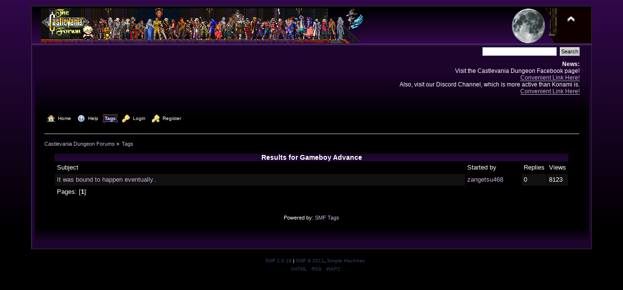

--- FILE ---
content_type: text/html; charset=UTF-8
request_url: https://castlevaniadungeon.net/forums/index.php?PHPSESSID=rl81d93qr01pohvp4qom7co7mv&action=tags;tagid=1500
body_size: 2604
content:
<!DOCTYPE html PUBLIC "-//W3C//DTD XHTML 1.0 Transitional//EN" "http://www.w3.org/TR/xhtml1/DTD/xhtml1-transitional.dtd">
<html xmlns="http://www.w3.org/1999/xhtml">
<head>
	<link rel="stylesheet" type="text/css" href="//castlevaniadungeon.net/forums/Themes/CVForum-Curve/css/index.css?fin20" />
	<link rel="stylesheet" type="text/css" href="//castlevaniadungeon.net/forums/Themes/default/css/webkit.css" />
	<script type="text/javascript" src="//castlevaniadungeon.net/forums/Themes/default/scripts/script.js?fin20"></script>
	<script type="text/javascript" src="//castlevaniadungeon.net/forums/Themes/CVForum-Curve/scripts/theme.js?fin20"></script>
	<script type="text/javascript"><!-- // --><![CDATA[
		var smf_theme_url = "//castlevaniadungeon.net/forums/Themes/CVForum-Curve";
		var smf_default_theme_url = "//castlevaniadungeon.net/forums/Themes/default";
		var smf_images_url = "//castlevaniadungeon.net/forums/Themes/CVForum-Curve/images";
		var smf_scripturl = "https://castlevaniadungeon.net/forums/index.php?PHPSESSID=rl81d93qr01pohvp4qom7co7mv&amp;";
		var smf_iso_case_folding = false;
		var smf_charset = "UTF-8";
		var ajax_notification_text = "Loading...";
		var ajax_notification_cancel_text = "Cancel";
	// ]]></script>
	<meta http-equiv="Content-Type" content="text/html; charset=UTF-8" />
	<meta name="description" content="Castlevania Dungeon Forums - Results for Gameboy Advance" />
	<meta name="keywords" content="Castlevania Dungeon Forums Forum Akumajo Dracula Densetsu Accursed Seal Quest Simon Belmont Trevor Christopher Soleiyu Leon Sonia Gabriel Victor Juste Jeust Nathan Graves Hugh Baldwin Morris Carmilla Medusa Giant Bat Frankenstein Akmodan Mummy Death Grim Reaper Clock Tower Castle Keep Shanoa Albus Maxim Kischine Richter Reinhardt Schneider Cornell Henry Oldrey Maria Renard Larnedo John Jonathan Morris Eric Lecarde Wind Stella Loretta Soma Cruz Julius Yoko Belnades Fernandez Carrie Sypha Syfa Aeon Time Grant Danesti Danasty Rinaldo Gandolfi Hector Isaac Julia Lisa Elisabetha Mathias Cronqvist Corvinus Joachim Armster Warakiya Wallachia Veros Jova Ondol Rover Bodley Berkeley Brahm crystal whip Vampires Vampire Killer mystic subweapon holy cross boomerang dagger axe water pocketwatch stopwatch watch armor mail pumpkin Kid Draculakun blue crescent moon" />
	<title>Castlevania Dungeon Forums - Results for Gameboy Advance</title>
	<link rel="help" href="https://castlevaniadungeon.net/forums/index.php?PHPSESSID=rl81d93qr01pohvp4qom7co7mv&amp;action=help" />
	<link rel="search" href="https://castlevaniadungeon.net/forums/index.php?PHPSESSID=rl81d93qr01pohvp4qom7co7mv&amp;action=search" />
	<link rel="contents" href="https://castlevaniadungeon.net/forums/index.php?PHPSESSID=rl81d93qr01pohvp4qom7co7mv&amp;" />
	<link rel="alternate" type="application/rss+xml" title="Castlevania Dungeon Forums - RSS" href="https://castlevaniadungeon.net/forums/index.php?PHPSESSID=rl81d93qr01pohvp4qom7co7mv&amp;type=rss;action=.xml" />
		<script type="text/javascript" language="JavaScript" src="https://castlevaniadungeon.net/forums/mobiquo/tapatalkdetect.js"></script>
	<link rel="shortcut icon" href="/favicon.ico" type="image/x-icon" />
	<link rel="icon" href="/favicon.ico" type="image/x-icon" />
</head>
<body>
<div id="wrapper" style="width: 90%">
	<div id="header"><div class="frame">
		<div id="top_section">
			<h1 class="forumtitle">
				<a href="https://castlevaniadungeon.net/forums/index.php?PHPSESSID=rl81d93qr01pohvp4qom7co7mv&amp;"><img src="//castlevaniadungeon.net/forum/2015-05-23-CVForum.png" alt="Castlevania Dungeon Forums" /></a>
			</h1>
			<img id="upshrink" src="//castlevaniadungeon.net/forums/Themes/CVForum-Curve/images/upshrink.png" alt="*" title="Shrink or expand the header." style="display: none;" />
			<img id="smflogo" src="//castlevaniadungeon.net/forums/Themes/CVForum-Curve/images/smflogo.png" alt="Simple Machines Forum" title="Simple Machines Forum" />
		</div>
		<div id="upper_section" class="middletext">
			<div class="user">
			</div>
			<div class="news normaltext">
				<form id="search_form" action="https://castlevaniadungeon.net/forums/index.php?PHPSESSID=rl81d93qr01pohvp4qom7co7mv&amp;action=search2" method="post" accept-charset="UTF-8">
					<input type="text" name="search" value="" class="input_text" />&nbsp;
					<input type="submit" name="submit" value="Search" class="button_submit" />
					<input type="hidden" name="advanced" value="0" /></form>
				<h2>News: </h2>
				<p>Visit the Castlevania Dungeon Facebook page!<br /><a href="https://www.facebook.com/groups/88973520631/" class="bbc_link" target="_blank" rel="noopener noreferrer">Convenient Link Here!</a><br />Also, visit our Discord Channel, which is more active than Konami is.<br /><a href="https://discord.gg/ban8zwecFk" class="bbc_link" target="_blank" rel="noopener noreferrer">Convenient Link Here!</a></p>
			</div>
		</div>
		<br class="clear" />
		<script type="text/javascript"><!-- // --><![CDATA[
			var oMainHeaderToggle = new smc_Toggle({
				bToggleEnabled: true,
				bCurrentlyCollapsed: false,
				aSwappableContainers: [
					'upper_section'
				],
				aSwapImages: [
					{
						sId: 'upshrink',
						srcExpanded: smf_images_url + '/upshrink.png',
						altExpanded: 'Shrink or expand the header.',
						srcCollapsed: smf_images_url + '/upshrink2.png',
						altCollapsed: 'Shrink or expand the header.'
					}
				],
				oThemeOptions: {
					bUseThemeSettings: false,
					sOptionName: 'collapse_header',
					sSessionVar: 'ed43fe97ce6',
					sSessionId: 'a9643c2128fe54c3c5836f21cca47cfd'
				},
				oCookieOptions: {
					bUseCookie: true,
					sCookieName: 'upshrink'
				}
			});
		// ]]></script>
		<div id="main_menu">
			<ul class="dropmenu" id="menu_nav">
				<li id="button_home">
					<a class="firstlevel" href="https://castlevaniadungeon.net/forums/index.php?PHPSESSID=rl81d93qr01pohvp4qom7co7mv&amp;">
						<span class="last firstlevel"><img align="absMiddle" src="//castlevaniadungeon.net/forums/Themes/CVForum-Curve/images/menu_icons/house.png" alt="Home"/>&nbsp; Home</span>
					</a>
				</li>
				<li id="button_help">
					<a class="firstlevel" href="https://castlevaniadungeon.net/forums/index.php?PHPSESSID=rl81d93qr01pohvp4qom7co7mv&amp;action=help">
						<span class="firstlevel"><img align="absMiddle" src="//castlevaniadungeon.net/forums/Themes/CVForum-Curve/images/menu_icons/help.png" alt="Help"/>&nbsp; Help</span>
					</a>
				</li>
				<li id="button_tags">
					<a class="active firstlevel" href="https://castlevaniadungeon.net/forums/index.php?PHPSESSID=rl81d93qr01pohvp4qom7co7mv&amp;action=tags">
						<span class="firstlevel">Tags</span>
					</a>
				</li>
				<li id="button_login">
					<a class="firstlevel" href="https://castlevaniadungeon.net/forums/index.php?PHPSESSID=rl81d93qr01pohvp4qom7co7mv&amp;action=login">
						<span class="firstlevel"><img align="absMiddle" src="//castlevaniadungeon.net/forums/Themes/CVForum-Curve/images/menu_icons/key.png" alt="Login"/>&nbsp; Login</span>
					</a>
				</li>
				<li id="button_register">
					<a class="firstlevel" href="https://castlevaniadungeon.net/forums/index.php?PHPSESSID=rl81d93qr01pohvp4qom7co7mv&amp;action=register">
						<span class="last firstlevel"><img align="absMiddle" src="//castlevaniadungeon.net/forums/Themes/CVForum-Curve/images/menu_icons/key_add.png" alt="Register"/>&nbsp; Register</span>
					</a>
				</li>
			</ul>
		</div>
		<br class="clear" />
	</div></div>
	<div id="content_section"><div class="frame">
		<div id="main_content_section">
	<div class="navigate_section">
		<ul>
			<li>
				<a href="https://castlevaniadungeon.net/forums/index.php?PHPSESSID=rl81d93qr01pohvp4qom7co7mv&amp;"><span>Castlevania Dungeon Forums</span></a> &#187;
			</li>
			<li class="last">
				<a href="https://castlevaniadungeon.net/forums/index.php?PHPSESSID=rl81d93qr01pohvp4qom7co7mv&amp;action=tags"><span>Tags</span></a>
			</li>
		</ul>
	</div>
	<table border="0" cellpadding="0" cellspacing="0"  align="center" width="95%">
  <tr>
  	<td align="center" class="catbg">Results for Gameboy Advance</td>
  	</tr>
  	<tr>
  	<td>
		<table border="0" width="100%" cellspacing="1" cellpadding="4" class="bordercolor">
					<tr>
						<td class="catbg3">Subject</td>
						<td class="catbg3" width="11%">Started by</td>
						<td class="catbg3" width="4%" align="center">Replies</td>
						<td class="catbg3" width="4%" align="center">Views</td>
					</tr><tr><td class="windowbg2"><a href="https://castlevaniadungeon.net/forums/index.php?PHPSESSID=rl81d93qr01pohvp4qom7co7mv&amp;topic=10235.0">It was bound to happen eventually..</a></td><td class="windowbg"><a href="https://castlevaniadungeon.net/forums/index.php?PHPSESSID=rl81d93qr01pohvp4qom7co7mv&amp;action=profile;u=11664">zangetsu468</a></td><td class="windowbg2">0</td><td class="windowbg2">8123</td></tr>
	<tr>
	<td colspan="4">Pages: [<strong>1</strong>] </td>
  	</tr>
  	</table></td></tr></table><br />
  	<br /><div align="center"><span class="smalltext">Powered by: <a href="http://www.smfhacks.com" target="blank">SMF Tags</a></span></div>
		</div>
	</div></div>
	<div id="footer_section"><div class="frame">
		<ul class="reset">
			<li class="copyright">
			<span class="smalltext" style="display: inline; visibility: visible; font-family: Verdana, Arial, sans-serif;"><a href="https://castlevaniadungeon.net/forums/index.php?PHPSESSID=rl81d93qr01pohvp4qom7co7mv&amp;action=credits" title="Simple Machines Forum" target="_blank" class="new_win">SMF 2.0.19</a> |
 <a href="http://www.simplemachines.org/about/smf/license.php" title="License" target="_blank" class="new_win">SMF &copy; 2011</a>, <a href="http://www.simplemachines.org" title="Simple Machines" target="_blank" class="new_win">Simple Machines</a>
			</span></li>
			<li><a id="button_xhtml" href="http://validator.w3.org/check?uri=referer" target="_blank" class="new_win" title="Valid XHTML 1.0!"><span>XHTML</span></a></li>
			<li><a id="button_rss" href="https://castlevaniadungeon.net/forums/index.php?PHPSESSID=rl81d93qr01pohvp4qom7co7mv&amp;action=.xml;type=rss" class="new_win"><span>RSS</span></a></li>
			<li class="last"><a id="button_wap2" href="https://castlevaniadungeon.net/forums/index.php?PHPSESSID=rl81d93qr01pohvp4qom7co7mv&amp;wap2" class="new_win"><span>WAP2</span></a></li>
		</ul>
	</div></div>
</div><!-- <a href="http://www.castlevaniadungeon.net/forums/cvdfspamstopper.cgi">anything</a> -->
</body></html>